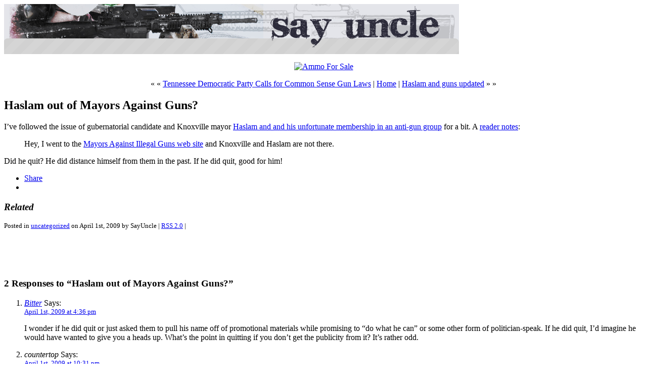

--- FILE ---
content_type: text/html; charset=ISO-8859-1
request_url: https://www.saysuncle.com/2009/04/01/haslam-out-of-mayors-against-guns/
body_size: 12677
content:
<!DOCTYPE html PUBLIC "-//W3C//DTD XHTML 1.0 Transitional//EN" "http://www.w3.org/TR/xhtml1/DTD/xhtml1-transitional.dtd">
<html xmlns="http://www.w3.org/1999/xhtml">

<head profile="http://gmpg.org/xfn/11">
	<meta http-equiv="Content-Type" content="text/html; charset=ISO-8859-1" />

	<title>SayUncle   &raquo; Haslam out of Mayors Against Guns?</title>
	
	<meta name="generator" content="WordPress 6.8.3" /> 
	<!-- leave this for stats -->

	<link rel="stylesheet" href="https://www.saysuncle.com/wp-content/themes/SayUncle/style.css" type="text/css" media="screen" />
	<link rel="alternate" type="application/rss+xml" title="RSS 2.0" href="https://www.saysuncle.com/feed/" />
	<link rel="alternate" type="text/xml" title="RSS .92" href="https://www.saysuncle.com/feed/rss/" />
	<link rel="alternate" type="application/atom+xml" title="Atom 0.3" href="https://www.saysuncle.com/feed/atom/" />
	<link rel="pingback" href="https://www.saysuncle.com/xmlrpc.php" />
		<link rel='archives' title='August 2023' href='https://www.saysuncle.com/2023/08/' />
	<link rel='archives' title='June 2022' href='https://www.saysuncle.com/2022/06/' />
	<link rel='archives' title='March 2022' href='https://www.saysuncle.com/2022/03/' />
	<link rel='archives' title='December 2021' href='https://www.saysuncle.com/2021/12/' />
	<link rel='archives' title='August 2021' href='https://www.saysuncle.com/2021/08/' />
	<link rel='archives' title='February 2021' href='https://www.saysuncle.com/2021/02/' />
	<link rel='archives' title='November 2020' href='https://www.saysuncle.com/2020/11/' />
	<link rel='archives' title='August 2020' href='https://www.saysuncle.com/2020/08/' />
	<link rel='archives' title='July 2020' href='https://www.saysuncle.com/2020/07/' />
	<link rel='archives' title='June 2020' href='https://www.saysuncle.com/2020/06/' />
	<link rel='archives' title='May 2020' href='https://www.saysuncle.com/2020/05/' />
	<link rel='archives' title='April 2020' href='https://www.saysuncle.com/2020/04/' />
	<link rel='archives' title='March 2020' href='https://www.saysuncle.com/2020/03/' />
	<link rel='archives' title='February 2020' href='https://www.saysuncle.com/2020/02/' />
	<link rel='archives' title='January 2020' href='https://www.saysuncle.com/2020/01/' />
	<link rel='archives' title='December 2019' href='https://www.saysuncle.com/2019/12/' />
	<link rel='archives' title='November 2019' href='https://www.saysuncle.com/2019/11/' />
	<link rel='archives' title='October 2019' href='https://www.saysuncle.com/2019/10/' />
	<link rel='archives' title='September 2019' href='https://www.saysuncle.com/2019/09/' />
	<link rel='archives' title='August 2019' href='https://www.saysuncle.com/2019/08/' />
	<link rel='archives' title='July 2019' href='https://www.saysuncle.com/2019/07/' />
	<link rel='archives' title='June 2019' href='https://www.saysuncle.com/2019/06/' />
	<link rel='archives' title='May 2019' href='https://www.saysuncle.com/2019/05/' />
	<link rel='archives' title='April 2019' href='https://www.saysuncle.com/2019/04/' />
	<link rel='archives' title='March 2019' href='https://www.saysuncle.com/2019/03/' />
	<link rel='archives' title='February 2019' href='https://www.saysuncle.com/2019/02/' />
	<link rel='archives' title='January 2019' href='https://www.saysuncle.com/2019/01/' />
	<link rel='archives' title='December 2018' href='https://www.saysuncle.com/2018/12/' />
	<link rel='archives' title='November 2018' href='https://www.saysuncle.com/2018/11/' />
	<link rel='archives' title='October 2018' href='https://www.saysuncle.com/2018/10/' />
	<link rel='archives' title='September 2018' href='https://www.saysuncle.com/2018/09/' />
	<link rel='archives' title='August 2018' href='https://www.saysuncle.com/2018/08/' />
	<link rel='archives' title='July 2018' href='https://www.saysuncle.com/2018/07/' />
	<link rel='archives' title='June 2018' href='https://www.saysuncle.com/2018/06/' />
	<link rel='archives' title='May 2018' href='https://www.saysuncle.com/2018/05/' />
	<link rel='archives' title='April 2018' href='https://www.saysuncle.com/2018/04/' />
	<link rel='archives' title='March 2018' href='https://www.saysuncle.com/2018/03/' />
	<link rel='archives' title='February 2018' href='https://www.saysuncle.com/2018/02/' />
	<link rel='archives' title='January 2018' href='https://www.saysuncle.com/2018/01/' />
	<link rel='archives' title='December 2017' href='https://www.saysuncle.com/2017/12/' />
	<link rel='archives' title='November 2017' href='https://www.saysuncle.com/2017/11/' />
	<link rel='archives' title='October 2017' href='https://www.saysuncle.com/2017/10/' />
	<link rel='archives' title='September 2017' href='https://www.saysuncle.com/2017/09/' />
	<link rel='archives' title='August 2017' href='https://www.saysuncle.com/2017/08/' />
	<link rel='archives' title='July 2017' href='https://www.saysuncle.com/2017/07/' />
	<link rel='archives' title='June 2017' href='https://www.saysuncle.com/2017/06/' />
	<link rel='archives' title='May 2017' href='https://www.saysuncle.com/2017/05/' />
	<link rel='archives' title='April 2017' href='https://www.saysuncle.com/2017/04/' />
	<link rel='archives' title='March 2017' href='https://www.saysuncle.com/2017/03/' />
	<link rel='archives' title='February 2017' href='https://www.saysuncle.com/2017/02/' />
	<link rel='archives' title='January 2017' href='https://www.saysuncle.com/2017/01/' />
	<link rel='archives' title='December 2016' href='https://www.saysuncle.com/2016/12/' />
	<link rel='archives' title='November 2016' href='https://www.saysuncle.com/2016/11/' />
	<link rel='archives' title='October 2016' href='https://www.saysuncle.com/2016/10/' />
	<link rel='archives' title='September 2016' href='https://www.saysuncle.com/2016/09/' />
	<link rel='archives' title='August 2016' href='https://www.saysuncle.com/2016/08/' />
	<link rel='archives' title='July 2016' href='https://www.saysuncle.com/2016/07/' />
	<link rel='archives' title='June 2016' href='https://www.saysuncle.com/2016/06/' />
	<link rel='archives' title='May 2016' href='https://www.saysuncle.com/2016/05/' />
	<link rel='archives' title='April 2016' href='https://www.saysuncle.com/2016/04/' />
	<link rel='archives' title='March 2016' href='https://www.saysuncle.com/2016/03/' />
	<link rel='archives' title='February 2016' href='https://www.saysuncle.com/2016/02/' />
	<link rel='archives' title='January 2016' href='https://www.saysuncle.com/2016/01/' />
	<link rel='archives' title='December 2015' href='https://www.saysuncle.com/2015/12/' />
	<link rel='archives' title='November 2015' href='https://www.saysuncle.com/2015/11/' />
	<link rel='archives' title='October 2015' href='https://www.saysuncle.com/2015/10/' />
	<link rel='archives' title='September 2015' href='https://www.saysuncle.com/2015/09/' />
	<link rel='archives' title='August 2015' href='https://www.saysuncle.com/2015/08/' />
	<link rel='archives' title='July 2015' href='https://www.saysuncle.com/2015/07/' />
	<link rel='archives' title='June 2015' href='https://www.saysuncle.com/2015/06/' />
	<link rel='archives' title='May 2015' href='https://www.saysuncle.com/2015/05/' />
	<link rel='archives' title='April 2015' href='https://www.saysuncle.com/2015/04/' />
	<link rel='archives' title='March 2015' href='https://www.saysuncle.com/2015/03/' />
	<link rel='archives' title='February 2015' href='https://www.saysuncle.com/2015/02/' />
	<link rel='archives' title='January 2015' href='https://www.saysuncle.com/2015/01/' />
	<link rel='archives' title='December 2014' href='https://www.saysuncle.com/2014/12/' />
	<link rel='archives' title='November 2014' href='https://www.saysuncle.com/2014/11/' />
	<link rel='archives' title='October 2014' href='https://www.saysuncle.com/2014/10/' />
	<link rel='archives' title='September 2014' href='https://www.saysuncle.com/2014/09/' />
	<link rel='archives' title='August 2014' href='https://www.saysuncle.com/2014/08/' />
	<link rel='archives' title='July 2014' href='https://www.saysuncle.com/2014/07/' />
	<link rel='archives' title='June 2014' href='https://www.saysuncle.com/2014/06/' />
	<link rel='archives' title='May 2014' href='https://www.saysuncle.com/2014/05/' />
	<link rel='archives' title='April 2014' href='https://www.saysuncle.com/2014/04/' />
	<link rel='archives' title='March 2014' href='https://www.saysuncle.com/2014/03/' />
	<link rel='archives' title='February 2014' href='https://www.saysuncle.com/2014/02/' />
	<link rel='archives' title='January 2014' href='https://www.saysuncle.com/2014/01/' />
	<link rel='archives' title='December 2013' href='https://www.saysuncle.com/2013/12/' />
	<link rel='archives' title='November 2013' href='https://www.saysuncle.com/2013/11/' />
	<link rel='archives' title='October 2013' href='https://www.saysuncle.com/2013/10/' />
	<link rel='archives' title='September 2013' href='https://www.saysuncle.com/2013/09/' />
	<link rel='archives' title='August 2013' href='https://www.saysuncle.com/2013/08/' />
	<link rel='archives' title='July 2013' href='https://www.saysuncle.com/2013/07/' />
	<link rel='archives' title='June 2013' href='https://www.saysuncle.com/2013/06/' />
	<link rel='archives' title='May 2013' href='https://www.saysuncle.com/2013/05/' />
	<link rel='archives' title='April 2013' href='https://www.saysuncle.com/2013/04/' />
	<link rel='archives' title='March 2013' href='https://www.saysuncle.com/2013/03/' />
	<link rel='archives' title='February 2013' href='https://www.saysuncle.com/2013/02/' />
	<link rel='archives' title='January 2013' href='https://www.saysuncle.com/2013/01/' />
	<link rel='archives' title='December 2012' href='https://www.saysuncle.com/2012/12/' />
	<link rel='archives' title='November 2012' href='https://www.saysuncle.com/2012/11/' />
	<link rel='archives' title='October 2012' href='https://www.saysuncle.com/2012/10/' />
	<link rel='archives' title='September 2012' href='https://www.saysuncle.com/2012/09/' />
	<link rel='archives' title='August 2012' href='https://www.saysuncle.com/2012/08/' />
	<link rel='archives' title='July 2012' href='https://www.saysuncle.com/2012/07/' />
	<link rel='archives' title='June 2012' href='https://www.saysuncle.com/2012/06/' />
	<link rel='archives' title='May 2012' href='https://www.saysuncle.com/2012/05/' />
	<link rel='archives' title='April 2012' href='https://www.saysuncle.com/2012/04/' />
	<link rel='archives' title='March 2012' href='https://www.saysuncle.com/2012/03/' />
	<link rel='archives' title='February 2012' href='https://www.saysuncle.com/2012/02/' />
	<link rel='archives' title='January 2012' href='https://www.saysuncle.com/2012/01/' />
	<link rel='archives' title='December 2011' href='https://www.saysuncle.com/2011/12/' />
	<link rel='archives' title='November 2011' href='https://www.saysuncle.com/2011/11/' />
	<link rel='archives' title='October 2011' href='https://www.saysuncle.com/2011/10/' />
	<link rel='archives' title='September 2011' href='https://www.saysuncle.com/2011/09/' />
	<link rel='archives' title='August 2011' href='https://www.saysuncle.com/2011/08/' />
	<link rel='archives' title='July 2011' href='https://www.saysuncle.com/2011/07/' />
	<link rel='archives' title='June 2011' href='https://www.saysuncle.com/2011/06/' />
	<link rel='archives' title='May 2011' href='https://www.saysuncle.com/2011/05/' />
	<link rel='archives' title='April 2011' href='https://www.saysuncle.com/2011/04/' />
	<link rel='archives' title='March 2011' href='https://www.saysuncle.com/2011/03/' />
	<link rel='archives' title='February 2011' href='https://www.saysuncle.com/2011/02/' />
	<link rel='archives' title='January 2011' href='https://www.saysuncle.com/2011/01/' />
	<link rel='archives' title='December 2010' href='https://www.saysuncle.com/2010/12/' />
	<link rel='archives' title='November 2010' href='https://www.saysuncle.com/2010/11/' />
	<link rel='archives' title='October 2010' href='https://www.saysuncle.com/2010/10/' />
	<link rel='archives' title='September 2010' href='https://www.saysuncle.com/2010/09/' />
	<link rel='archives' title='August 2010' href='https://www.saysuncle.com/2010/08/' />
	<link rel='archives' title='July 2010' href='https://www.saysuncle.com/2010/07/' />
	<link rel='archives' title='June 2010' href='https://www.saysuncle.com/2010/06/' />
	<link rel='archives' title='May 2010' href='https://www.saysuncle.com/2010/05/' />
	<link rel='archives' title='April 2010' href='https://www.saysuncle.com/2010/04/' />
	<link rel='archives' title='March 2010' href='https://www.saysuncle.com/2010/03/' />
	<link rel='archives' title='February 2010' href='https://www.saysuncle.com/2010/02/' />
	<link rel='archives' title='January 2010' href='https://www.saysuncle.com/2010/01/' />
	<link rel='archives' title='December 2009' href='https://www.saysuncle.com/2009/12/' />
	<link rel='archives' title='November 2009' href='https://www.saysuncle.com/2009/11/' />
	<link rel='archives' title='October 2009' href='https://www.saysuncle.com/2009/10/' />
	<link rel='archives' title='September 2009' href='https://www.saysuncle.com/2009/09/' />
	<link rel='archives' title='August 2009' href='https://www.saysuncle.com/2009/08/' />
	<link rel='archives' title='July 2009' href='https://www.saysuncle.com/2009/07/' />
	<link rel='archives' title='June 2009' href='https://www.saysuncle.com/2009/06/' />
	<link rel='archives' title='May 2009' href='https://www.saysuncle.com/2009/05/' />
	<link rel='archives' title='April 2009' href='https://www.saysuncle.com/2009/04/' />
	<link rel='archives' title='March 2009' href='https://www.saysuncle.com/2009/03/' />
	<link rel='archives' title='February 2009' href='https://www.saysuncle.com/2009/02/' />
	<link rel='archives' title='January 2009' href='https://www.saysuncle.com/2009/01/' />
	<link rel='archives' title='December 2008' href='https://www.saysuncle.com/2008/12/' />
	<link rel='archives' title='November 2008' href='https://www.saysuncle.com/2008/11/' />
	<link rel='archives' title='October 2008' href='https://www.saysuncle.com/2008/10/' />
	<link rel='archives' title='September 2008' href='https://www.saysuncle.com/2008/09/' />
	<link rel='archives' title='August 2008' href='https://www.saysuncle.com/2008/08/' />
	<link rel='archives' title='July 2008' href='https://www.saysuncle.com/2008/07/' />
	<link rel='archives' title='June 2008' href='https://www.saysuncle.com/2008/06/' />
	<link rel='archives' title='May 2008' href='https://www.saysuncle.com/2008/05/' />
	<link rel='archives' title='April 2008' href='https://www.saysuncle.com/2008/04/' />
	<link rel='archives' title='March 2008' href='https://www.saysuncle.com/2008/03/' />
	<link rel='archives' title='February 2008' href='https://www.saysuncle.com/2008/02/' />
	<link rel='archives' title='January 2008' href='https://www.saysuncle.com/2008/01/' />
	<link rel='archives' title='December 2007' href='https://www.saysuncle.com/2007/12/' />
	<link rel='archives' title='November 2007' href='https://www.saysuncle.com/2007/11/' />
	<link rel='archives' title='October 2007' href='https://www.saysuncle.com/2007/10/' />
	<link rel='archives' title='September 2007' href='https://www.saysuncle.com/2007/09/' />
	<link rel='archives' title='August 2007' href='https://www.saysuncle.com/2007/08/' />
	<link rel='archives' title='July 2007' href='https://www.saysuncle.com/2007/07/' />
	<link rel='archives' title='June 2007' href='https://www.saysuncle.com/2007/06/' />
	<link rel='archives' title='May 2007' href='https://www.saysuncle.com/2007/05/' />
	<link rel='archives' title='April 2007' href='https://www.saysuncle.com/2007/04/' />
	<link rel='archives' title='March 2007' href='https://www.saysuncle.com/2007/03/' />
	<link rel='archives' title='February 2007' href='https://www.saysuncle.com/2007/02/' />
	<link rel='archives' title='January 2007' href='https://www.saysuncle.com/2007/01/' />
	<link rel='archives' title='December 2006' href='https://www.saysuncle.com/2006/12/' />
	<link rel='archives' title='November 2006' href='https://www.saysuncle.com/2006/11/' />
	<link rel='archives' title='October 2006' href='https://www.saysuncle.com/2006/10/' />
	<link rel='archives' title='September 2006' href='https://www.saysuncle.com/2006/09/' />
	<link rel='archives' title='August 2006' href='https://www.saysuncle.com/2006/08/' />
	<link rel='archives' title='July 2006' href='https://www.saysuncle.com/2006/07/' />
	<link rel='archives' title='June 2006' href='https://www.saysuncle.com/2006/06/' />
	<link rel='archives' title='May 2006' href='https://www.saysuncle.com/2006/05/' />
	<link rel='archives' title='April 2006' href='https://www.saysuncle.com/2006/04/' />
	<link rel='archives' title='March 2006' href='https://www.saysuncle.com/2006/03/' />
	<link rel='archives' title='February 2006' href='https://www.saysuncle.com/2006/02/' />
	<link rel='archives' title='January 2006' href='https://www.saysuncle.com/2006/01/' />
	<link rel='archives' title='December 2005' href='https://www.saysuncle.com/2005/12/' />
	<link rel='archives' title='November 2005' href='https://www.saysuncle.com/2005/11/' />
	<link rel='archives' title='October 2005' href='https://www.saysuncle.com/2005/10/' />
	<link rel='archives' title='September 2005' href='https://www.saysuncle.com/2005/09/' />
	<link rel='archives' title='August 2005' href='https://www.saysuncle.com/2005/08/' />
	<link rel='archives' title='July 2005' href='https://www.saysuncle.com/2005/07/' />
	<link rel='archives' title='June 2005' href='https://www.saysuncle.com/2005/06/' />
	<link rel='archives' title='May 2005' href='https://www.saysuncle.com/2005/05/' />
	<link rel='archives' title='April 2005' href='https://www.saysuncle.com/2005/04/' />
	<link rel='archives' title='March 2005' href='https://www.saysuncle.com/2005/03/' />
	<link rel='archives' title='February 2005' href='https://www.saysuncle.com/2005/02/' />
	<link rel='archives' title='January 2005' href='https://www.saysuncle.com/2005/01/' />
	<link rel='archives' title='December 2004' href='https://www.saysuncle.com/2004/12/' />
	<link rel='archives' title='November 2004' href='https://www.saysuncle.com/2004/11/' />
	<link rel='archives' title='October 2004' href='https://www.saysuncle.com/2004/10/' />
	<link rel='archives' title='September 2004' href='https://www.saysuncle.com/2004/09/' />
	<link rel='archives' title='August 2004' href='https://www.saysuncle.com/2004/08/' />
	<link rel='archives' title='July 2004' href='https://www.saysuncle.com/2004/07/' />
	<link rel='archives' title='June 2004' href='https://www.saysuncle.com/2004/06/' />
	<link rel='archives' title='May 2004' href='https://www.saysuncle.com/2004/05/' />
	<link rel='archives' title='April 2004' href='https://www.saysuncle.com/2004/04/' />
	<link rel='archives' title='March 2004' href='https://www.saysuncle.com/2004/03/' />
	<link rel='archives' title='February 2004' href='https://www.saysuncle.com/2004/02/' />
	<link rel='archives' title='January 2004' href='https://www.saysuncle.com/2004/01/' />
	<link rel='archives' title='December 2003' href='https://www.saysuncle.com/2003/12/' />
	<link rel='archives' title='November 2003' href='https://www.saysuncle.com/2003/11/' />
	<link rel='archives' title='October 2003' href='https://www.saysuncle.com/2003/10/' />
	<link rel='archives' title='September 2003' href='https://www.saysuncle.com/2003/09/' />
	<link rel='archives' title='August 2003' href='https://www.saysuncle.com/2003/08/' />
	<link rel='archives' title='July 2003' href='https://www.saysuncle.com/2003/07/' />
	<link rel='archives' title='June 2003' href='https://www.saysuncle.com/2003/06/' />
	<link rel='archives' title='May 2003' href='https://www.saysuncle.com/2003/05/' />
	<link rel='archives' title='April 2003' href='https://www.saysuncle.com/2003/04/' />
	<link rel='archives' title='March 2003' href='https://www.saysuncle.com/2003/03/' />
	<link rel='archives' title='February 2003' href='https://www.saysuncle.com/2003/02/' />
	<link rel='archives' title='January 2003' href='https://www.saysuncle.com/2003/01/' />
	<link rel='archives' title='December 2002' href='https://www.saysuncle.com/2002/12/' />
	<link rel='archives' title='November 2002' href='https://www.saysuncle.com/2002/11/' />
	<link rel='archives' title='October 2002' href='https://www.saysuncle.com/2002/10/' />
	<link rel='archives' title='September 2002' href='https://www.saysuncle.com/2002/09/' />
	<link rel='archives' title='August 2002' href='https://www.saysuncle.com/2002/08/' />
	<link rel='archives' title='October 1971' href='https://www.saysuncle.com/1971/10/' />

	<meta name='robots' content='max-image-preview:large' />
	<style>img:is([sizes="auto" i], [sizes^="auto," i]) { contain-intrinsic-size: 3000px 1500px }</style>
	<link rel='dns-prefetch' href='//secure.gravatar.com' />
<link rel='dns-prefetch' href='//stats.wp.com' />
<link rel='dns-prefetch' href='//v0.wordpress.com' />
<link rel="alternate" type="application/rss+xml" title="SayUncle &raquo; Haslam out of Mayors Against Guns? Comments Feed" href="https://www.saysuncle.com/2009/04/01/haslam-out-of-mayors-against-guns/feed/" />
<script type="text/javascript">
/* <![CDATA[ */
window._wpemojiSettings = {"baseUrl":"https:\/\/s.w.org\/images\/core\/emoji\/16.0.1\/72x72\/","ext":".png","svgUrl":"https:\/\/s.w.org\/images\/core\/emoji\/16.0.1\/svg\/","svgExt":".svg","source":{"concatemoji":"https:\/\/www.saysuncle.com\/wp-includes\/js\/wp-emoji-release.min.js?ver=6.8.3"}};
/*! This file is auto-generated */
!function(s,n){var o,i,e;function c(e){try{var t={supportTests:e,timestamp:(new Date).valueOf()};sessionStorage.setItem(o,JSON.stringify(t))}catch(e){}}function p(e,t,n){e.clearRect(0,0,e.canvas.width,e.canvas.height),e.fillText(t,0,0);var t=new Uint32Array(e.getImageData(0,0,e.canvas.width,e.canvas.height).data),a=(e.clearRect(0,0,e.canvas.width,e.canvas.height),e.fillText(n,0,0),new Uint32Array(e.getImageData(0,0,e.canvas.width,e.canvas.height).data));return t.every(function(e,t){return e===a[t]})}function u(e,t){e.clearRect(0,0,e.canvas.width,e.canvas.height),e.fillText(t,0,0);for(var n=e.getImageData(16,16,1,1),a=0;a<n.data.length;a++)if(0!==n.data[a])return!1;return!0}function f(e,t,n,a){switch(t){case"flag":return n(e,"\ud83c\udff3\ufe0f\u200d\u26a7\ufe0f","\ud83c\udff3\ufe0f\u200b\u26a7\ufe0f")?!1:!n(e,"\ud83c\udde8\ud83c\uddf6","\ud83c\udde8\u200b\ud83c\uddf6")&&!n(e,"\ud83c\udff4\udb40\udc67\udb40\udc62\udb40\udc65\udb40\udc6e\udb40\udc67\udb40\udc7f","\ud83c\udff4\u200b\udb40\udc67\u200b\udb40\udc62\u200b\udb40\udc65\u200b\udb40\udc6e\u200b\udb40\udc67\u200b\udb40\udc7f");case"emoji":return!a(e,"\ud83e\udedf")}return!1}function g(e,t,n,a){var r="undefined"!=typeof WorkerGlobalScope&&self instanceof WorkerGlobalScope?new OffscreenCanvas(300,150):s.createElement("canvas"),o=r.getContext("2d",{willReadFrequently:!0}),i=(o.textBaseline="top",o.font="600 32px Arial",{});return e.forEach(function(e){i[e]=t(o,e,n,a)}),i}function t(e){var t=s.createElement("script");t.src=e,t.defer=!0,s.head.appendChild(t)}"undefined"!=typeof Promise&&(o="wpEmojiSettingsSupports",i=["flag","emoji"],n.supports={everything:!0,everythingExceptFlag:!0},e=new Promise(function(e){s.addEventListener("DOMContentLoaded",e,{once:!0})}),new Promise(function(t){var n=function(){try{var e=JSON.parse(sessionStorage.getItem(o));if("object"==typeof e&&"number"==typeof e.timestamp&&(new Date).valueOf()<e.timestamp+604800&&"object"==typeof e.supportTests)return e.supportTests}catch(e){}return null}();if(!n){if("undefined"!=typeof Worker&&"undefined"!=typeof OffscreenCanvas&&"undefined"!=typeof URL&&URL.createObjectURL&&"undefined"!=typeof Blob)try{var e="postMessage("+g.toString()+"("+[JSON.stringify(i),f.toString(),p.toString(),u.toString()].join(",")+"));",a=new Blob([e],{type:"text/javascript"}),r=new Worker(URL.createObjectURL(a),{name:"wpTestEmojiSupports"});return void(r.onmessage=function(e){c(n=e.data),r.terminate(),t(n)})}catch(e){}c(n=g(i,f,p,u))}t(n)}).then(function(e){for(var t in e)n.supports[t]=e[t],n.supports.everything=n.supports.everything&&n.supports[t],"flag"!==t&&(n.supports.everythingExceptFlag=n.supports.everythingExceptFlag&&n.supports[t]);n.supports.everythingExceptFlag=n.supports.everythingExceptFlag&&!n.supports.flag,n.DOMReady=!1,n.readyCallback=function(){n.DOMReady=!0}}).then(function(){return e}).then(function(){var e;n.supports.everything||(n.readyCallback(),(e=n.source||{}).concatemoji?t(e.concatemoji):e.wpemoji&&e.twemoji&&(t(e.twemoji),t(e.wpemoji)))}))}((window,document),window._wpemojiSettings);
/* ]]> */
</script>
<style id='wp-emoji-styles-inline-css' type='text/css'>

	img.wp-smiley, img.emoji {
		display: inline !important;
		border: none !important;
		box-shadow: none !important;
		height: 1em !important;
		width: 1em !important;
		margin: 0 0.07em !important;
		vertical-align: -0.1em !important;
		background: none !important;
		padding: 0 !important;
	}
</style>
<link rel='stylesheet' id='wp-block-library-css' href='https://www.saysuncle.com/wp-includes/css/dist/block-library/style.min.css?ver=6.8.3' type='text/css' media='all' />
<style id='wp-block-library-inline-css' type='text/css'>
.has-text-align-justify{text-align:justify;}
</style>
<style id='classic-theme-styles-inline-css' type='text/css'>
/*! This file is auto-generated */
.wp-block-button__link{color:#fff;background-color:#32373c;border-radius:9999px;box-shadow:none;text-decoration:none;padding:calc(.667em + 2px) calc(1.333em + 2px);font-size:1.125em}.wp-block-file__button{background:#32373c;color:#fff;text-decoration:none}
</style>
<link rel='stylesheet' id='jetpack-videopress-video-block-view-css' href='https://www.saysuncle.com/wp-content/plugins/jetpack/jetpack_vendor/automattic/jetpack-videopress/build/block-editor/blocks/video/view.css?minify=false&#038;ver=317afd605f368082816f' type='text/css' media='all' />
<link rel='stylesheet' id='mediaelement-css' href='https://www.saysuncle.com/wp-includes/js/mediaelement/mediaelementplayer-legacy.min.css?ver=4.2.17' type='text/css' media='all' />
<link rel='stylesheet' id='wp-mediaelement-css' href='https://www.saysuncle.com/wp-includes/js/mediaelement/wp-mediaelement.min.css?ver=6.8.3' type='text/css' media='all' />
<style id='global-styles-inline-css' type='text/css'>
:root{--wp--preset--aspect-ratio--square: 1;--wp--preset--aspect-ratio--4-3: 4/3;--wp--preset--aspect-ratio--3-4: 3/4;--wp--preset--aspect-ratio--3-2: 3/2;--wp--preset--aspect-ratio--2-3: 2/3;--wp--preset--aspect-ratio--16-9: 16/9;--wp--preset--aspect-ratio--9-16: 9/16;--wp--preset--color--black: #000000;--wp--preset--color--cyan-bluish-gray: #abb8c3;--wp--preset--color--white: #ffffff;--wp--preset--color--pale-pink: #f78da7;--wp--preset--color--vivid-red: #cf2e2e;--wp--preset--color--luminous-vivid-orange: #ff6900;--wp--preset--color--luminous-vivid-amber: #fcb900;--wp--preset--color--light-green-cyan: #7bdcb5;--wp--preset--color--vivid-green-cyan: #00d084;--wp--preset--color--pale-cyan-blue: #8ed1fc;--wp--preset--color--vivid-cyan-blue: #0693e3;--wp--preset--color--vivid-purple: #9b51e0;--wp--preset--gradient--vivid-cyan-blue-to-vivid-purple: linear-gradient(135deg,rgba(6,147,227,1) 0%,rgb(155,81,224) 100%);--wp--preset--gradient--light-green-cyan-to-vivid-green-cyan: linear-gradient(135deg,rgb(122,220,180) 0%,rgb(0,208,130) 100%);--wp--preset--gradient--luminous-vivid-amber-to-luminous-vivid-orange: linear-gradient(135deg,rgba(252,185,0,1) 0%,rgba(255,105,0,1) 100%);--wp--preset--gradient--luminous-vivid-orange-to-vivid-red: linear-gradient(135deg,rgba(255,105,0,1) 0%,rgb(207,46,46) 100%);--wp--preset--gradient--very-light-gray-to-cyan-bluish-gray: linear-gradient(135deg,rgb(238,238,238) 0%,rgb(169,184,195) 100%);--wp--preset--gradient--cool-to-warm-spectrum: linear-gradient(135deg,rgb(74,234,220) 0%,rgb(151,120,209) 20%,rgb(207,42,186) 40%,rgb(238,44,130) 60%,rgb(251,105,98) 80%,rgb(254,248,76) 100%);--wp--preset--gradient--blush-light-purple: linear-gradient(135deg,rgb(255,206,236) 0%,rgb(152,150,240) 100%);--wp--preset--gradient--blush-bordeaux: linear-gradient(135deg,rgb(254,205,165) 0%,rgb(254,45,45) 50%,rgb(107,0,62) 100%);--wp--preset--gradient--luminous-dusk: linear-gradient(135deg,rgb(255,203,112) 0%,rgb(199,81,192) 50%,rgb(65,88,208) 100%);--wp--preset--gradient--pale-ocean: linear-gradient(135deg,rgb(255,245,203) 0%,rgb(182,227,212) 50%,rgb(51,167,181) 100%);--wp--preset--gradient--electric-grass: linear-gradient(135deg,rgb(202,248,128) 0%,rgb(113,206,126) 100%);--wp--preset--gradient--midnight: linear-gradient(135deg,rgb(2,3,129) 0%,rgb(40,116,252) 100%);--wp--preset--font-size--small: 13px;--wp--preset--font-size--medium: 20px;--wp--preset--font-size--large: 36px;--wp--preset--font-size--x-large: 42px;--wp--preset--spacing--20: 0.44rem;--wp--preset--spacing--30: 0.67rem;--wp--preset--spacing--40: 1rem;--wp--preset--spacing--50: 1.5rem;--wp--preset--spacing--60: 2.25rem;--wp--preset--spacing--70: 3.38rem;--wp--preset--spacing--80: 5.06rem;--wp--preset--shadow--natural: 6px 6px 9px rgba(0, 0, 0, 0.2);--wp--preset--shadow--deep: 12px 12px 50px rgba(0, 0, 0, 0.4);--wp--preset--shadow--sharp: 6px 6px 0px rgba(0, 0, 0, 0.2);--wp--preset--shadow--outlined: 6px 6px 0px -3px rgba(255, 255, 255, 1), 6px 6px rgba(0, 0, 0, 1);--wp--preset--shadow--crisp: 6px 6px 0px rgba(0, 0, 0, 1);}:where(.is-layout-flex){gap: 0.5em;}:where(.is-layout-grid){gap: 0.5em;}body .is-layout-flex{display: flex;}.is-layout-flex{flex-wrap: wrap;align-items: center;}.is-layout-flex > :is(*, div){margin: 0;}body .is-layout-grid{display: grid;}.is-layout-grid > :is(*, div){margin: 0;}:where(.wp-block-columns.is-layout-flex){gap: 2em;}:where(.wp-block-columns.is-layout-grid){gap: 2em;}:where(.wp-block-post-template.is-layout-flex){gap: 1.25em;}:where(.wp-block-post-template.is-layout-grid){gap: 1.25em;}.has-black-color{color: var(--wp--preset--color--black) !important;}.has-cyan-bluish-gray-color{color: var(--wp--preset--color--cyan-bluish-gray) !important;}.has-white-color{color: var(--wp--preset--color--white) !important;}.has-pale-pink-color{color: var(--wp--preset--color--pale-pink) !important;}.has-vivid-red-color{color: var(--wp--preset--color--vivid-red) !important;}.has-luminous-vivid-orange-color{color: var(--wp--preset--color--luminous-vivid-orange) !important;}.has-luminous-vivid-amber-color{color: var(--wp--preset--color--luminous-vivid-amber) !important;}.has-light-green-cyan-color{color: var(--wp--preset--color--light-green-cyan) !important;}.has-vivid-green-cyan-color{color: var(--wp--preset--color--vivid-green-cyan) !important;}.has-pale-cyan-blue-color{color: var(--wp--preset--color--pale-cyan-blue) !important;}.has-vivid-cyan-blue-color{color: var(--wp--preset--color--vivid-cyan-blue) !important;}.has-vivid-purple-color{color: var(--wp--preset--color--vivid-purple) !important;}.has-black-background-color{background-color: var(--wp--preset--color--black) !important;}.has-cyan-bluish-gray-background-color{background-color: var(--wp--preset--color--cyan-bluish-gray) !important;}.has-white-background-color{background-color: var(--wp--preset--color--white) !important;}.has-pale-pink-background-color{background-color: var(--wp--preset--color--pale-pink) !important;}.has-vivid-red-background-color{background-color: var(--wp--preset--color--vivid-red) !important;}.has-luminous-vivid-orange-background-color{background-color: var(--wp--preset--color--luminous-vivid-orange) !important;}.has-luminous-vivid-amber-background-color{background-color: var(--wp--preset--color--luminous-vivid-amber) !important;}.has-light-green-cyan-background-color{background-color: var(--wp--preset--color--light-green-cyan) !important;}.has-vivid-green-cyan-background-color{background-color: var(--wp--preset--color--vivid-green-cyan) !important;}.has-pale-cyan-blue-background-color{background-color: var(--wp--preset--color--pale-cyan-blue) !important;}.has-vivid-cyan-blue-background-color{background-color: var(--wp--preset--color--vivid-cyan-blue) !important;}.has-vivid-purple-background-color{background-color: var(--wp--preset--color--vivid-purple) !important;}.has-black-border-color{border-color: var(--wp--preset--color--black) !important;}.has-cyan-bluish-gray-border-color{border-color: var(--wp--preset--color--cyan-bluish-gray) !important;}.has-white-border-color{border-color: var(--wp--preset--color--white) !important;}.has-pale-pink-border-color{border-color: var(--wp--preset--color--pale-pink) !important;}.has-vivid-red-border-color{border-color: var(--wp--preset--color--vivid-red) !important;}.has-luminous-vivid-orange-border-color{border-color: var(--wp--preset--color--luminous-vivid-orange) !important;}.has-luminous-vivid-amber-border-color{border-color: var(--wp--preset--color--luminous-vivid-amber) !important;}.has-light-green-cyan-border-color{border-color: var(--wp--preset--color--light-green-cyan) !important;}.has-vivid-green-cyan-border-color{border-color: var(--wp--preset--color--vivid-green-cyan) !important;}.has-pale-cyan-blue-border-color{border-color: var(--wp--preset--color--pale-cyan-blue) !important;}.has-vivid-cyan-blue-border-color{border-color: var(--wp--preset--color--vivid-cyan-blue) !important;}.has-vivid-purple-border-color{border-color: var(--wp--preset--color--vivid-purple) !important;}.has-vivid-cyan-blue-to-vivid-purple-gradient-background{background: var(--wp--preset--gradient--vivid-cyan-blue-to-vivid-purple) !important;}.has-light-green-cyan-to-vivid-green-cyan-gradient-background{background: var(--wp--preset--gradient--light-green-cyan-to-vivid-green-cyan) !important;}.has-luminous-vivid-amber-to-luminous-vivid-orange-gradient-background{background: var(--wp--preset--gradient--luminous-vivid-amber-to-luminous-vivid-orange) !important;}.has-luminous-vivid-orange-to-vivid-red-gradient-background{background: var(--wp--preset--gradient--luminous-vivid-orange-to-vivid-red) !important;}.has-very-light-gray-to-cyan-bluish-gray-gradient-background{background: var(--wp--preset--gradient--very-light-gray-to-cyan-bluish-gray) !important;}.has-cool-to-warm-spectrum-gradient-background{background: var(--wp--preset--gradient--cool-to-warm-spectrum) !important;}.has-blush-light-purple-gradient-background{background: var(--wp--preset--gradient--blush-light-purple) !important;}.has-blush-bordeaux-gradient-background{background: var(--wp--preset--gradient--blush-bordeaux) !important;}.has-luminous-dusk-gradient-background{background: var(--wp--preset--gradient--luminous-dusk) !important;}.has-pale-ocean-gradient-background{background: var(--wp--preset--gradient--pale-ocean) !important;}.has-electric-grass-gradient-background{background: var(--wp--preset--gradient--electric-grass) !important;}.has-midnight-gradient-background{background: var(--wp--preset--gradient--midnight) !important;}.has-small-font-size{font-size: var(--wp--preset--font-size--small) !important;}.has-medium-font-size{font-size: var(--wp--preset--font-size--medium) !important;}.has-large-font-size{font-size: var(--wp--preset--font-size--large) !important;}.has-x-large-font-size{font-size: var(--wp--preset--font-size--x-large) !important;}
:where(.wp-block-post-template.is-layout-flex){gap: 1.25em;}:where(.wp-block-post-template.is-layout-grid){gap: 1.25em;}
:where(.wp-block-columns.is-layout-flex){gap: 2em;}:where(.wp-block-columns.is-layout-grid){gap: 2em;}
:root :where(.wp-block-pullquote){font-size: 1.5em;line-height: 1.6;}
</style>
<link rel='stylesheet' id='social-logos-css' href='https://www.saysuncle.com/wp-content/plugins/jetpack/_inc/social-logos/social-logos.min.css?ver=12.1.2' type='text/css' media='all' />
<link rel='stylesheet' id='jetpack_css-css' href='https://www.saysuncle.com/wp-content/plugins/jetpack/css/jetpack.css?ver=12.1.2' type='text/css' media='all' />
<script type="text/javascript" id="jetpack_related-posts-js-extra">
/* <![CDATA[ */
var related_posts_js_options = {"post_heading":"h4"};
/* ]]> */
</script>
<script type="text/javascript" src="https://www.saysuncle.com/wp-content/plugins/jetpack/_inc/build/related-posts/related-posts.min.js?ver=20211209" id="jetpack_related-posts-js"></script>
<link rel="https://api.w.org/" href="https://www.saysuncle.com/wp-json/" /><link rel="alternate" title="JSON" type="application/json" href="https://www.saysuncle.com/wp-json/wp/v2/posts/23615" /><link rel="EditURI" type="application/rsd+xml" title="RSD" href="https://www.saysuncle.com/xmlrpc.php?rsd" />
<meta name="generator" content="WordPress 6.8.3" />
<link rel="canonical" href="https://www.saysuncle.com/2009/04/01/haslam-out-of-mayors-against-guns/" />
<link rel='shortlink' href='https://wp.me/p5t1CM-68T' />
<link rel="alternate" title="oEmbed (JSON)" type="application/json+oembed" href="https://www.saysuncle.com/wp-json/oembed/1.0/embed?url=https%3A%2F%2Fwww.saysuncle.com%2F2009%2F04%2F01%2Fhaslam-out-of-mayors-against-guns%2F" />
<link rel="alternate" title="oEmbed (XML)" type="text/xml+oembed" href="https://www.saysuncle.com/wp-json/oembed/1.0/embed?url=https%3A%2F%2Fwww.saysuncle.com%2F2009%2F04%2F01%2Fhaslam-out-of-mayors-against-guns%2F&#038;format=xml" />
	<style>img#wpstats{display:none}</style>
		
<link rel="stylesheet" href="https://www.saysuncle.com/wp-content/plugins/wassup/css/wassup-widget.css?ver=1.9.4.5" type="text/css" />
<script type="text/javascript">
//<![CDATA[
function wassup_get_screenres(){
	var screen_res = screen.width + " x " + screen.height;
	if(screen_res==" x ") screen_res=window.screen.width+" x "+window.screen.height;
	if(screen_res==" x ") screen_res=screen.availWidth+" x "+screen.availHeight;
	if (screen_res!=" x "){document.cookie = "wassup_screen_rese4e66c603650db9f573c7cd29b0c3de7=" + encodeURIComponent(screen_res)+ "; path=/; domain=" + document.domain;}
}
wassup_get_screenres();
//]]>
</script>
<!-- Jetpack Open Graph Tags -->
<meta property="og:type" content="article" />
<meta property="og:title" content="Haslam out of Mayors Against Guns?" />
<meta property="og:url" content="https://www.saysuncle.com/2009/04/01/haslam-out-of-mayors-against-guns/" />
<meta property="og:description" content="I&#8217;ve followed the issue of gubernatorial candidate and Knoxville mayor Haslam and and his unfortunate membership in an anti-gun group for a bit. A reader notes: Hey, I went to the Mayors Agaiâ€¦" />
<meta property="article:published_time" content="2009-04-01T20:21:48+00:00" />
<meta property="article:modified_time" content="2009-04-01T20:28:39+00:00" />
<meta property="og:site_name" content="SayUncle" />
<meta property="og:image" content="https://s0.wp.com/i/blank.jpg" />
<meta property="og:image:alt" content="" />
<meta property="og:locale" content="en_US" />
<meta name="twitter:site" content="@sayuncleblog" />
<meta name="twitter:text:title" content="Haslam out of Mayors Against Guns?" />
<meta name="twitter:card" content="summary" />

<!-- End Jetpack Open Graph Tags -->
</head>
<body data-rsssl=1>
<div id="fb-root"></div>
<script>(function(d, s, id) {
  var js, fjs = d.getElementsByTagName(s)[0];
  if (d.getElementById(id)) return;
  js = d.createElement(s); js.id = id;
  js.src = "//connect.facebook.net/en_US/sdk.js#xfbml=1&version=v2.5";
  fjs.parentNode.insertBefore(js, fjs);
}(document, 'script', 'facebook-jssdk'));</script>
<div id="Header">
<img border="0" src="/images/header.jpg" 
        width="900" height="99" alt="Say Uncle" usemap="#headerMap"/>
        <map name="headerMap">
        <area href="https://www.saysuncle.com" shape="rect" alt="Say Uncle" title="Say Uncle" coords="0,0,900,90" />
        </map>
</div>


<div class="mainContainer">

<div class="col1">
<p align="center"><a href="http://www.luckygunner.com"><img src="https://www.saysuncle.com/wp-content/uploads/2010/07/468x60_banner_saysuncle.com.gif" alt="Ammo For Sale" title="Ammo For Sale" width="468" height="60" class="size-full wp-image-38779" /></a></p>

	
<center>&laquo; &laquo; <a href="https://www.saysuncle.com/2009/04/01/tennessee-democratic-party-calls-for-common-sense-gun-laws/">Tennessee Democratic Party Calls for Common Sense Gun Laws</a> | <a href="https://www.saysuncle.com">Home</a> | <a href="https://www.saysuncle.com/2009/04/01/haslam-and-guns-updated/">Haslam and guns updated</a> &raquo; &raquo; </center>
		<div class="post">
			<h2 id="post-23615"><b>Haslam out of Mayors Against Guns?</b></h2>
<p>
	
			<div class="entrytext">
				<p>I&#8217;ve followed the issue of gubernatorial candidate and Knoxville mayor <a href="https://www.saysuncle.com/index.php?s=haslam+guns">Haslam and and his unfortunate membership in an anti-gun group</a> for a bit.  A <a href="https://www.saysuncle.com/2009/04/01/tn-politicos-and-guns/comment-page-1/#comment-217815">reader notes</a>:</p>
<blockquote><p>Hey, I went to the <a href="http://www.mayorsagainstillegalguns.org/html/about/members.shtml#TN">Mayors Against Illegal Guns web site</a> and Knoxville and Haslam are not there.</p></blockquote>
<p>Did he quit? He did distance himself from them in the past. If he did quit, good for him!</p>
<div class="sharedaddy sd-sharing-enabled"><div class="robots-nocontent sd-block sd-social sd-social-icon sd-sharing"><div class="sd-content"><ul><li><a href="#" class="sharing-anchor sd-button share-more"><span>Share</span></a></li><li class="share-end"></li></ul><div class="sharing-hidden"><div class="inner" style="display: none;"><ul><li class="share-twitter"><a rel="nofollow noopener noreferrer" data-shared="sharing-twitter-23615" class="share-twitter sd-button share-icon no-text" href="https://www.saysuncle.com/2009/04/01/haslam-out-of-mayors-against-guns/?share=twitter" target="_blank" title="Click to share on Twitter" ><span></span><span class="sharing-screen-reader-text">Click to share on Twitter (Opens in new window)</span></a></li><li class="share-facebook"><a rel="nofollow noopener noreferrer" data-shared="sharing-facebook-23615" class="share-facebook sd-button share-icon no-text" href="https://www.saysuncle.com/2009/04/01/haslam-out-of-mayors-against-guns/?share=facebook" target="_blank" title="Click to share on Facebook" ><span></span><span class="sharing-screen-reader-text">Click to share on Facebook (Opens in new window)</span></a></li><li class="share-pinterest"><a rel="nofollow noopener noreferrer" data-shared="sharing-pinterest-23615" class="share-pinterest sd-button share-icon no-text" href="https://www.saysuncle.com/2009/04/01/haslam-out-of-mayors-against-guns/?share=pinterest" target="_blank" title="Click to share on Pinterest" ><span></span><span class="sharing-screen-reader-text">Click to share on Pinterest (Opens in new window)</span></a></li><li class="share-reddit"><a rel="nofollow noopener noreferrer" data-shared="" class="share-reddit sd-button share-icon no-text" href="https://www.saysuncle.com/2009/04/01/haslam-out-of-mayors-against-guns/?share=reddit" target="_blank" title="Click to share on Reddit" ><span></span><span class="sharing-screen-reader-text">Click to share on Reddit (Opens in new window)</span></a></li><li class="share-email"><a rel="nofollow noopener noreferrer" data-shared="" class="share-email sd-button share-icon no-text" href="mailto:?subject=%5BShared%20Post%5D%20Haslam%20out%20of%20Mayors%20Against%20Guns%3F&body=https%3A%2F%2Fwww.saysuncle.com%2F2009%2F04%2F01%2Fhaslam-out-of-mayors-against-guns%2F&share=email" target="_blank" title="Click to email a link to a friend" data-email-share-error-title="Do you have email set up?" data-email-share-error-text="If you&#039;re having problems sharing via email, you might not have email set up for your browser. You may need to create a new email yourself." data-email-share-nonce="e81330c8db" data-email-share-track-url="https://www.saysuncle.com/2009/04/01/haslam-out-of-mayors-against-guns/?share=email"><span></span><span class="sharing-screen-reader-text">Click to email a link to a friend (Opens in new window)</span></a></li><li class="share-end"></li></ul></div></div></div></div></div>
<div id='jp-relatedposts' class='jp-relatedposts' >
	<h3 class="jp-relatedposts-headline"><em>Related</em></h3>
</div>	
				

	
				<p class="postmetadata alt">



<small>  Posted in <a href="https://www.saysuncle.com/category/uncategorized/" rel="category tag">uncategorized</a> on April 1st, 2009 
 by SayUncle | <a href="https://www.saysuncle.com/2009/04/01/haslam-out-of-mayors-against-guns/feed/">RSS 2.0</a> |
						
												
					</small>
				</p>
	
			</div>
		</div>
<script type="text/javascript"><!--
google_ad_client = "pub-9221388003454409";
google_ad_width = 468;
google_ad_height = 60;
google_ad_format = "468x60_as";
google_ad_type = "text_image";
google_ad_channel ="";
google_color_border = "CCCCCC";
google_color_bg = "FFFFFF";
google_color_link = "000000";
google_color_url = "666666";
google_color_text = "333333";
//--></script>
<script type="text/javascript"
  src="https://pagead2.googlesyndication.com/pagead/show_ads.js">
</script>	






		<h3 id="comments">2 Responses to &#8220;Haslam out of Mayors Against Guns?&#8221;</h3> 

	<ol class="commentlist">

	
		<li class="alt" id="comment-217821">
			<cite><a href="http://www.thebitchgirls.us" class="url" rel="ugc external nofollow">Bitter</a></cite> Says:
						<br />

			<small class="commentmetadata"><a href="#comment-217821" title="">April 1st, 2009 at 4:36 pm</a> </small>

			<p>I wonder if he did quit or just asked them to pull his name off of promotional materials while promising to &#8220;do what he can&#8221; or some other form of politician-speak.  If he did quit, I&#8217;d imagine he would have wanted to give you a heads up.  What&#8217;s the point in quitting if you don&#8217;t get the publicity from it?  It&#8217;s rather odd.</p>

		</li>

	
	
		<li class="" id="comment-217833">
			<cite>countertop</cite> Says:
						<br />

			<small class="commentmetadata"><a href="#comment-217833" title="">April 1st, 2009 at 10:31 pm</a> </small>

			<p>He may have just wanted it to go away.</p>
<p>and so quit and not said anything, waiting to be attacked so he could then tell his opponent in a debate &#8211; I quit months ago.</p>

		</li>

	
	
	</ol>

 

	
	</div !--endCol1 -->
      
      <div class="col2">


<p style="margin-top:26px;">
	<b>Remember, I do this to entertain me, not you.</b>
</p>

<p>
	<b>Uncle Pays the Bills</b><br>
</p>
<p>                                             
                                             
<!--/* OpenX Asynchronous JavaScript tag */-->

<!-- /*
 * The tag in this template has been generated for use on a
 * non-SSL page. If this tag is to be placed on an SSL page, change the
 * 'gb-d.openx.net/...'
 * to
 * 'https://gb-d.openx.net/...'
 */ -->

<div id="537632483_INSERT_SLOT_ID_HERE" style="width:160px;height:600px;margin:0;padding:0">
  <noscript><iframe id="59e7076535" name="59e7076535" src="https://gb-d.openx.net/w/1.0/afr?auid=537632483&cb=INSERT_RANDOM_NUMBER_HERE" frameborder="0" scrolling="no" width="160" height="600"><a href="http://gb-d.openx.net/w/1.0/rc?cs=59e7076535&cb=INSERT_RANDOM_NUMBER_HERE" ><img src="https://gb-d.openx.net/w/1.0/ai?auid=537632483&cs=59e7076535&cb=INSERT_RANDOM_NUMBER_HERE" border="0" alt=""></a></iframe></noscript>
</div>
<script type="text/javascript">
  var OX_ads = OX_ads || [];
  OX_ads.push({
     slot_id: "537632483_INSERT_SLOT_ID_HERE",
     auid: "537632483"
  });
</script>

<script type="text/javascript" src="https://gb-d.openx.net/w/1.0/jstag"></script>

<p>

</p>
<table cellpadding="0" cellspacing="0" style="border:1px solid #364a3a;height:270px;width:180px;background-color:#364a3a;font-family:verdana,arial,tahoma,sans-serif;">
  <tbody>
    <tr>
      <td style="padding:10px;height:79px;background-color:#fff;vertical-align:middle;text-align:center;"><a href="http://www.armsdealer.net/" title="Arms Dealer - Local gun shop and shooting range listings"><img src="https://content.cdn.marqet.org/cream/logos/armsdealer-logo-158x79-ffffff.png" width="158" height="79" border="0"></td>
    </tr>
    <tr>
      <td style="padding:10px;color:#fff;vertical-align:middle;text-align:center;">
        <p style="margin:0 0 10px 0;font-size:18px;">
          Find Local
          <br>
          <a href="http://www.armsdealer.net/businesses/category/gun-shops" title="Find gun shops near you" style="color:#fff;text-decoration:none;">Gun Shops</a>
          &amp;
          <a href="http://www.armsdealer.net/businesses/category/shooting-ranges" title="Find shooting ranges near you" style="color:#fff;text-decoration:none;">Shooting Ranges</a>
        </p>
        <form action="https://www.armsdealer.net/businesses" style="margin:0;font-size:16px;">
          <input type="hidden" name="utm_source" value="saysuncle">
          <input type="hidden" name="utm_medium" value="banner">
          <input type="hidden" name="utm_campaign" value="linked-search-box">
          <label for="armsdealer-banner-180x270-l">Your Location:</label>
          <br>
          <input id="armsdealer-banner-180x270-l" type="text" name="l" placeholder="Zip Code, etc." style="width:90px;">
          <input type="submit" value="Search">
        </form>
      </td>
    </tr>
  </tbody>
</table>
<a href="http://www.bisonops.com/2015/04/05/new-fulcrum-barrels/"><img src="https://www.saysuncle.com/wp-content/uploads/2015/05/FINAL-UNCLE.png" alt="bisonAd" title="bisonAd" width="175" height="368" class="alignnone size-full wp-image-39440" /></a>
</p>
<script type="text/javascript"><!--
google_ad_client = "pub-9221388003454409";
google_ad_width = 160;
google_ad_height = 600;
google_ad_format = "160x600_as";
google_ad_type = "text_image";
google_ad_channel ="";
google_color_border = "CCCCCC";
google_color_bg = "FFFFFF";
google_color_link = "000000";
google_color_url = "666666";
google_color_text = "333333";
//--></script>
<script type="text/javascript"
  src="https://pagead2.googlesyndication.com/pagead/show_ads.js">
</script>

<h2>Categories</h2>
	<ul>
			<li class="cat-item cat-item-72"><a href="https://www.saysuncle.com/category/atf/" title="ATF">ATF</a> (769)
</li>
	<li class="cat-item cat-item-47"><a href="https://www.saysuncle.com/category/death_match/" title="Death Match">Death Match</a> (10)
</li>
	<li class="cat-item cat-item-41"><a href="https://www.saysuncle.com/category/eminent_domain/" title="Eminent Domain">Eminent Domain</a> (225)
</li>
	<li class="cat-item cat-item-82"><a href="https://www.saysuncle.com/category/in-the-bag/">In the bag</a> (9)
</li>
	<li class="cat-item cat-item-16"><a href="https://www.saysuncle.com/category/notes_to_junior/" title="Notes to Junior">Notes to Junior</a> (546)
</li>
	<li class="cat-item cat-item-57"><a href="https://www.saysuncle.com/category/poker/" title="Poker">Poker</a> (74)
</li>
	<li class="cat-item cat-item-10"><a href="https://www.saysuncle.com/category/recipes/" title="Recipes">Recipes</a> (142)
</li>
	<li class="cat-item cat-item-91"><a href="https://www.saysuncle.com/category/shotgun-noob/">Shotgun Noob</a> (11)
</li>
	<li class="cat-item cat-item-51"><a href="https://www.saysuncle.com/category/the_airing_of_grievances/" title="The Airing of Grievances">The Airing of Grievances</a> (19)
</li>
	<li class="cat-item cat-item-81"><a href="https://www.saysuncle.com/category/uncategorized/">uncategorized</a> (47,725)
</li>
	</ul>
			
			
	
	<!-- Disabled calendar by default <table id="wp-calendar" class="wp-calendar-table">
	<caption>April 2009</caption>
	<thead>
	<tr>
		<th scope="col" aria-label="Monday">M</th>
		<th scope="col" aria-label="Tuesday">T</th>
		<th scope="col" aria-label="Wednesday">W</th>
		<th scope="col" aria-label="Thursday">T</th>
		<th scope="col" aria-label="Friday">F</th>
		<th scope="col" aria-label="Saturday">S</th>
		<th scope="col" aria-label="Sunday">S</th>
	</tr>
	</thead>
	<tbody>
	<tr>
		<td colspan="2" class="pad">&nbsp;</td><td><a href="https://www.saysuncle.com/2009/04/01/" aria-label="Posts published on April 1, 2009">1</a></td><td><a href="https://www.saysuncle.com/2009/04/02/" aria-label="Posts published on April 2, 2009">2</a></td><td><a href="https://www.saysuncle.com/2009/04/03/" aria-label="Posts published on April 3, 2009">3</a></td><td>4</td><td><a href="https://www.saysuncle.com/2009/04/05/" aria-label="Posts published on April 5, 2009">5</a></td>
	</tr>
	<tr>
		<td><a href="https://www.saysuncle.com/2009/04/06/" aria-label="Posts published on April 6, 2009">6</a></td><td><a href="https://www.saysuncle.com/2009/04/07/" aria-label="Posts published on April 7, 2009">7</a></td><td><a href="https://www.saysuncle.com/2009/04/08/" aria-label="Posts published on April 8, 2009">8</a></td><td><a href="https://www.saysuncle.com/2009/04/09/" aria-label="Posts published on April 9, 2009">9</a></td><td><a href="https://www.saysuncle.com/2009/04/10/" aria-label="Posts published on April 10, 2009">10</a></td><td>11</td><td><a href="https://www.saysuncle.com/2009/04/12/" aria-label="Posts published on April 12, 2009">12</a></td>
	</tr>
	<tr>
		<td><a href="https://www.saysuncle.com/2009/04/13/" aria-label="Posts published on April 13, 2009">13</a></td><td><a href="https://www.saysuncle.com/2009/04/14/" aria-label="Posts published on April 14, 2009">14</a></td><td><a href="https://www.saysuncle.com/2009/04/15/" aria-label="Posts published on April 15, 2009">15</a></td><td><a href="https://www.saysuncle.com/2009/04/16/" aria-label="Posts published on April 16, 2009">16</a></td><td><a href="https://www.saysuncle.com/2009/04/17/" aria-label="Posts published on April 17, 2009">17</a></td><td><a href="https://www.saysuncle.com/2009/04/18/" aria-label="Posts published on April 18, 2009">18</a></td><td><a href="https://www.saysuncle.com/2009/04/19/" aria-label="Posts published on April 19, 2009">19</a></td>
	</tr>
	<tr>
		<td><a href="https://www.saysuncle.com/2009/04/20/" aria-label="Posts published on April 20, 2009">20</a></td><td><a href="https://www.saysuncle.com/2009/04/21/" aria-label="Posts published on April 21, 2009">21</a></td><td><a href="https://www.saysuncle.com/2009/04/22/" aria-label="Posts published on April 22, 2009">22</a></td><td><a href="https://www.saysuncle.com/2009/04/23/" aria-label="Posts published on April 23, 2009">23</a></td><td><a href="https://www.saysuncle.com/2009/04/24/" aria-label="Posts published on April 24, 2009">24</a></td><td><a href="https://www.saysuncle.com/2009/04/25/" aria-label="Posts published on April 25, 2009">25</a></td><td><a href="https://www.saysuncle.com/2009/04/26/" aria-label="Posts published on April 26, 2009">26</a></td>
	</tr>
	<tr>
		<td><a href="https://www.saysuncle.com/2009/04/27/" aria-label="Posts published on April 27, 2009">27</a></td><td><a href="https://www.saysuncle.com/2009/04/28/" aria-label="Posts published on April 28, 2009">28</a></td><td><a href="https://www.saysuncle.com/2009/04/29/" aria-label="Posts published on April 29, 2009">29</a></td><td><a href="https://www.saysuncle.com/2009/04/30/" aria-label="Posts published on April 30, 2009">30</a></td>
		<td class="pad" colspan="3">&nbsp;</td>
	</tr>
	</tbody>
	</table><nav aria-label="Previous and next months" class="wp-calendar-nav">
		<span class="wp-calendar-nav-prev"><a href="https://www.saysuncle.com/2009/03/">&laquo; Mar</a></span>
		<span class="pad">&nbsp;</span>
		<span class="wp-calendar-nav-next"><a href="https://www.saysuncle.com/2009/05/">May &raquo;</a></span>
	</nav> -->
      <h2>Archives</h2>

<form action="" name="pulldown2">
    <select name="mypulldown2" onchange="document.location=pulldown2.mypulldown2.options[selectedIndex].value">
    <option value="">Select    Month</option>
	 	<option value='https://www.saysuncle.com/2023/08/'> August 2023 </option>
	<option value='https://www.saysuncle.com/2022/06/'> June 2022 </option>
	<option value='https://www.saysuncle.com/2022/03/'> March 2022 </option>
	<option value='https://www.saysuncle.com/2021/12/'> December 2021 </option>
	<option value='https://www.saysuncle.com/2021/08/'> August 2021 </option>
	<option value='https://www.saysuncle.com/2021/02/'> February 2021 </option>
	<option value='https://www.saysuncle.com/2020/11/'> November 2020 </option>
	<option value='https://www.saysuncle.com/2020/08/'> August 2020 </option>
	<option value='https://www.saysuncle.com/2020/07/'> July 2020 </option>
	<option value='https://www.saysuncle.com/2020/06/'> June 2020 </option>
	<option value='https://www.saysuncle.com/2020/05/'> May 2020 </option>
	<option value='https://www.saysuncle.com/2020/04/'> April 2020 </option>
	<option value='https://www.saysuncle.com/2020/03/'> March 2020 </option>
	<option value='https://www.saysuncle.com/2020/02/'> February 2020 </option>
	<option value='https://www.saysuncle.com/2020/01/'> January 2020 </option>
	<option value='https://www.saysuncle.com/2019/12/'> December 2019 </option>
	<option value='https://www.saysuncle.com/2019/11/'> November 2019 </option>
	<option value='https://www.saysuncle.com/2019/10/'> October 2019 </option>
	<option value='https://www.saysuncle.com/2019/09/'> September 2019 </option>
	<option value='https://www.saysuncle.com/2019/08/'> August 2019 </option>
	<option value='https://www.saysuncle.com/2019/07/'> July 2019 </option>
	<option value='https://www.saysuncle.com/2019/06/'> June 2019 </option>
	<option value='https://www.saysuncle.com/2019/05/'> May 2019 </option>
	<option value='https://www.saysuncle.com/2019/04/'> April 2019 </option>
	<option value='https://www.saysuncle.com/2019/03/'> March 2019 </option>
	<option value='https://www.saysuncle.com/2019/02/'> February 2019 </option>
	<option value='https://www.saysuncle.com/2019/01/'> January 2019 </option>
	<option value='https://www.saysuncle.com/2018/12/'> December 2018 </option>
	<option value='https://www.saysuncle.com/2018/11/'> November 2018 </option>
	<option value='https://www.saysuncle.com/2018/10/'> October 2018 </option>
	<option value='https://www.saysuncle.com/2018/09/'> September 2018 </option>
	<option value='https://www.saysuncle.com/2018/08/'> August 2018 </option>
	<option value='https://www.saysuncle.com/2018/07/'> July 2018 </option>
	<option value='https://www.saysuncle.com/2018/06/'> June 2018 </option>
	<option value='https://www.saysuncle.com/2018/05/'> May 2018 </option>
	<option value='https://www.saysuncle.com/2018/04/'> April 2018 </option>
	<option value='https://www.saysuncle.com/2018/03/'> March 2018 </option>
	<option value='https://www.saysuncle.com/2018/02/'> February 2018 </option>
	<option value='https://www.saysuncle.com/2018/01/'> January 2018 </option>
	<option value='https://www.saysuncle.com/2017/12/'> December 2017 </option>
	<option value='https://www.saysuncle.com/2017/11/'> November 2017 </option>
	<option value='https://www.saysuncle.com/2017/10/'> October 2017 </option>
	<option value='https://www.saysuncle.com/2017/09/'> September 2017 </option>
	<option value='https://www.saysuncle.com/2017/08/'> August 2017 </option>
	<option value='https://www.saysuncle.com/2017/07/'> July 2017 </option>
	<option value='https://www.saysuncle.com/2017/06/'> June 2017 </option>
	<option value='https://www.saysuncle.com/2017/05/'> May 2017 </option>
	<option value='https://www.saysuncle.com/2017/04/'> April 2017 </option>
	<option value='https://www.saysuncle.com/2017/03/'> March 2017 </option>
	<option value='https://www.saysuncle.com/2017/02/'> February 2017 </option>
	<option value='https://www.saysuncle.com/2017/01/'> January 2017 </option>
	<option value='https://www.saysuncle.com/2016/12/'> December 2016 </option>
	<option value='https://www.saysuncle.com/2016/11/'> November 2016 </option>
	<option value='https://www.saysuncle.com/2016/10/'> October 2016 </option>
	<option value='https://www.saysuncle.com/2016/09/'> September 2016 </option>
	<option value='https://www.saysuncle.com/2016/08/'> August 2016 </option>
	<option value='https://www.saysuncle.com/2016/07/'> July 2016 </option>
	<option value='https://www.saysuncle.com/2016/06/'> June 2016 </option>
	<option value='https://www.saysuncle.com/2016/05/'> May 2016 </option>
	<option value='https://www.saysuncle.com/2016/04/'> April 2016 </option>
	<option value='https://www.saysuncle.com/2016/03/'> March 2016 </option>
	<option value='https://www.saysuncle.com/2016/02/'> February 2016 </option>
	<option value='https://www.saysuncle.com/2016/01/'> January 2016 </option>
	<option value='https://www.saysuncle.com/2015/12/'> December 2015 </option>
	<option value='https://www.saysuncle.com/2015/11/'> November 2015 </option>
	<option value='https://www.saysuncle.com/2015/10/'> October 2015 </option>
	<option value='https://www.saysuncle.com/2015/09/'> September 2015 </option>
	<option value='https://www.saysuncle.com/2015/08/'> August 2015 </option>
	<option value='https://www.saysuncle.com/2015/07/'> July 2015 </option>
	<option value='https://www.saysuncle.com/2015/06/'> June 2015 </option>
	<option value='https://www.saysuncle.com/2015/05/'> May 2015 </option>
	<option value='https://www.saysuncle.com/2015/04/'> April 2015 </option>
	<option value='https://www.saysuncle.com/2015/03/'> March 2015 </option>
	<option value='https://www.saysuncle.com/2015/02/'> February 2015 </option>
	<option value='https://www.saysuncle.com/2015/01/'> January 2015 </option>
	<option value='https://www.saysuncle.com/2014/12/'> December 2014 </option>
	<option value='https://www.saysuncle.com/2014/11/'> November 2014 </option>
	<option value='https://www.saysuncle.com/2014/10/'> October 2014 </option>
	<option value='https://www.saysuncle.com/2014/09/'> September 2014 </option>
	<option value='https://www.saysuncle.com/2014/08/'> August 2014 </option>
	<option value='https://www.saysuncle.com/2014/07/'> July 2014 </option>
	<option value='https://www.saysuncle.com/2014/06/'> June 2014 </option>
	<option value='https://www.saysuncle.com/2014/05/'> May 2014 </option>
	<option value='https://www.saysuncle.com/2014/04/'> April 2014 </option>
	<option value='https://www.saysuncle.com/2014/03/'> March 2014 </option>
	<option value='https://www.saysuncle.com/2014/02/'> February 2014 </option>
	<option value='https://www.saysuncle.com/2014/01/'> January 2014 </option>
	<option value='https://www.saysuncle.com/2013/12/'> December 2013 </option>
	<option value='https://www.saysuncle.com/2013/11/'> November 2013 </option>
	<option value='https://www.saysuncle.com/2013/10/'> October 2013 </option>
	<option value='https://www.saysuncle.com/2013/09/'> September 2013 </option>
	<option value='https://www.saysuncle.com/2013/08/'> August 2013 </option>
	<option value='https://www.saysuncle.com/2013/07/'> July 2013 </option>
	<option value='https://www.saysuncle.com/2013/06/'> June 2013 </option>
	<option value='https://www.saysuncle.com/2013/05/'> May 2013 </option>
	<option value='https://www.saysuncle.com/2013/04/'> April 2013 </option>
	<option value='https://www.saysuncle.com/2013/03/'> March 2013 </option>
	<option value='https://www.saysuncle.com/2013/02/'> February 2013 </option>
	<option value='https://www.saysuncle.com/2013/01/'> January 2013 </option>
	<option value='https://www.saysuncle.com/2012/12/'> December 2012 </option>
	<option value='https://www.saysuncle.com/2012/11/'> November 2012 </option>
	<option value='https://www.saysuncle.com/2012/10/'> October 2012 </option>
	<option value='https://www.saysuncle.com/2012/09/'> September 2012 </option>
	<option value='https://www.saysuncle.com/2012/08/'> August 2012 </option>
	<option value='https://www.saysuncle.com/2012/07/'> July 2012 </option>
	<option value='https://www.saysuncle.com/2012/06/'> June 2012 </option>
	<option value='https://www.saysuncle.com/2012/05/'> May 2012 </option>
	<option value='https://www.saysuncle.com/2012/04/'> April 2012 </option>
	<option value='https://www.saysuncle.com/2012/03/'> March 2012 </option>
	<option value='https://www.saysuncle.com/2012/02/'> February 2012 </option>
	<option value='https://www.saysuncle.com/2012/01/'> January 2012 </option>
	<option value='https://www.saysuncle.com/2011/12/'> December 2011 </option>
	<option value='https://www.saysuncle.com/2011/11/'> November 2011 </option>
	<option value='https://www.saysuncle.com/2011/10/'> October 2011 </option>
	<option value='https://www.saysuncle.com/2011/09/'> September 2011 </option>
	<option value='https://www.saysuncle.com/2011/08/'> August 2011 </option>
	<option value='https://www.saysuncle.com/2011/07/'> July 2011 </option>
	<option value='https://www.saysuncle.com/2011/06/'> June 2011 </option>
	<option value='https://www.saysuncle.com/2011/05/'> May 2011 </option>
	<option value='https://www.saysuncle.com/2011/04/'> April 2011 </option>
	<option value='https://www.saysuncle.com/2011/03/'> March 2011 </option>
	<option value='https://www.saysuncle.com/2011/02/'> February 2011 </option>
	<option value='https://www.saysuncle.com/2011/01/'> January 2011 </option>
	<option value='https://www.saysuncle.com/2010/12/'> December 2010 </option>
	<option value='https://www.saysuncle.com/2010/11/'> November 2010 </option>
	<option value='https://www.saysuncle.com/2010/10/'> October 2010 </option>
	<option value='https://www.saysuncle.com/2010/09/'> September 2010 </option>
	<option value='https://www.saysuncle.com/2010/08/'> August 2010 </option>
	<option value='https://www.saysuncle.com/2010/07/'> July 2010 </option>
	<option value='https://www.saysuncle.com/2010/06/'> June 2010 </option>
	<option value='https://www.saysuncle.com/2010/05/'> May 2010 </option>
	<option value='https://www.saysuncle.com/2010/04/'> April 2010 </option>
	<option value='https://www.saysuncle.com/2010/03/'> March 2010 </option>
	<option value='https://www.saysuncle.com/2010/02/'> February 2010 </option>
	<option value='https://www.saysuncle.com/2010/01/'> January 2010 </option>
	<option value='https://www.saysuncle.com/2009/12/'> December 2009 </option>
	<option value='https://www.saysuncle.com/2009/11/'> November 2009 </option>
	<option value='https://www.saysuncle.com/2009/10/'> October 2009 </option>
	<option value='https://www.saysuncle.com/2009/09/'> September 2009 </option>
	<option value='https://www.saysuncle.com/2009/08/'> August 2009 </option>
	<option value='https://www.saysuncle.com/2009/07/'> July 2009 </option>
	<option value='https://www.saysuncle.com/2009/06/'> June 2009 </option>
	<option value='https://www.saysuncle.com/2009/05/'> May 2009 </option>
	<option value='https://www.saysuncle.com/2009/04/'> April 2009 </option>
	<option value='https://www.saysuncle.com/2009/03/'> March 2009 </option>
	<option value='https://www.saysuncle.com/2009/02/'> February 2009 </option>
	<option value='https://www.saysuncle.com/2009/01/'> January 2009 </option>
	<option value='https://www.saysuncle.com/2008/12/'> December 2008 </option>
	<option value='https://www.saysuncle.com/2008/11/'> November 2008 </option>
	<option value='https://www.saysuncle.com/2008/10/'> October 2008 </option>
	<option value='https://www.saysuncle.com/2008/09/'> September 2008 </option>
	<option value='https://www.saysuncle.com/2008/08/'> August 2008 </option>
	<option value='https://www.saysuncle.com/2008/07/'> July 2008 </option>
	<option value='https://www.saysuncle.com/2008/06/'> June 2008 </option>
	<option value='https://www.saysuncle.com/2008/05/'> May 2008 </option>
	<option value='https://www.saysuncle.com/2008/04/'> April 2008 </option>
	<option value='https://www.saysuncle.com/2008/03/'> March 2008 </option>
	<option value='https://www.saysuncle.com/2008/02/'> February 2008 </option>
	<option value='https://www.saysuncle.com/2008/01/'> January 2008 </option>
	<option value='https://www.saysuncle.com/2007/12/'> December 2007 </option>
	<option value='https://www.saysuncle.com/2007/11/'> November 2007 </option>
	<option value='https://www.saysuncle.com/2007/10/'> October 2007 </option>
	<option value='https://www.saysuncle.com/2007/09/'> September 2007 </option>
	<option value='https://www.saysuncle.com/2007/08/'> August 2007 </option>
	<option value='https://www.saysuncle.com/2007/07/'> July 2007 </option>
	<option value='https://www.saysuncle.com/2007/06/'> June 2007 </option>
	<option value='https://www.saysuncle.com/2007/05/'> May 2007 </option>
	<option value='https://www.saysuncle.com/2007/04/'> April 2007 </option>
	<option value='https://www.saysuncle.com/2007/03/'> March 2007 </option>
	<option value='https://www.saysuncle.com/2007/02/'> February 2007 </option>
	<option value='https://www.saysuncle.com/2007/01/'> January 2007 </option>
	<option value='https://www.saysuncle.com/2006/12/'> December 2006 </option>
	<option value='https://www.saysuncle.com/2006/11/'> November 2006 </option>
	<option value='https://www.saysuncle.com/2006/10/'> October 2006 </option>
	<option value='https://www.saysuncle.com/2006/09/'> September 2006 </option>
	<option value='https://www.saysuncle.com/2006/08/'> August 2006 </option>
	<option value='https://www.saysuncle.com/2006/07/'> July 2006 </option>
	<option value='https://www.saysuncle.com/2006/06/'> June 2006 </option>
	<option value='https://www.saysuncle.com/2006/05/'> May 2006 </option>
	<option value='https://www.saysuncle.com/2006/04/'> April 2006 </option>
	<option value='https://www.saysuncle.com/2006/03/'> March 2006 </option>
	<option value='https://www.saysuncle.com/2006/02/'> February 2006 </option>
	<option value='https://www.saysuncle.com/2006/01/'> January 2006 </option>
	<option value='https://www.saysuncle.com/2005/12/'> December 2005 </option>
	<option value='https://www.saysuncle.com/2005/11/'> November 2005 </option>
	<option value='https://www.saysuncle.com/2005/10/'> October 2005 </option>
	<option value='https://www.saysuncle.com/2005/09/'> September 2005 </option>
	<option value='https://www.saysuncle.com/2005/08/'> August 2005 </option>
	<option value='https://www.saysuncle.com/2005/07/'> July 2005 </option>
	<option value='https://www.saysuncle.com/2005/06/'> June 2005 </option>
	<option value='https://www.saysuncle.com/2005/05/'> May 2005 </option>
	<option value='https://www.saysuncle.com/2005/04/'> April 2005 </option>
	<option value='https://www.saysuncle.com/2005/03/'> March 2005 </option>
	<option value='https://www.saysuncle.com/2005/02/'> February 2005 </option>
	<option value='https://www.saysuncle.com/2005/01/'> January 2005 </option>
	<option value='https://www.saysuncle.com/2004/12/'> December 2004 </option>
	<option value='https://www.saysuncle.com/2004/11/'> November 2004 </option>
	<option value='https://www.saysuncle.com/2004/10/'> October 2004 </option>
	<option value='https://www.saysuncle.com/2004/09/'> September 2004 </option>
	<option value='https://www.saysuncle.com/2004/08/'> August 2004 </option>
	<option value='https://www.saysuncle.com/2004/07/'> July 2004 </option>
	<option value='https://www.saysuncle.com/2004/06/'> June 2004 </option>
	<option value='https://www.saysuncle.com/2004/05/'> May 2004 </option>
	<option value='https://www.saysuncle.com/2004/04/'> April 2004 </option>
	<option value='https://www.saysuncle.com/2004/03/'> March 2004 </option>
	<option value='https://www.saysuncle.com/2004/02/'> February 2004 </option>
	<option value='https://www.saysuncle.com/2004/01/'> January 2004 </option>
	<option value='https://www.saysuncle.com/2003/12/'> December 2003 </option>
	<option value='https://www.saysuncle.com/2003/11/'> November 2003 </option>
	<option value='https://www.saysuncle.com/2003/10/'> October 2003 </option>
	<option value='https://www.saysuncle.com/2003/09/'> September 2003 </option>
	<option value='https://www.saysuncle.com/2003/08/'> August 2003 </option>
	<option value='https://www.saysuncle.com/2003/07/'> July 2003 </option>
	<option value='https://www.saysuncle.com/2003/06/'> June 2003 </option>
	<option value='https://www.saysuncle.com/2003/05/'> May 2003 </option>
	<option value='https://www.saysuncle.com/2003/04/'> April 2003 </option>
	<option value='https://www.saysuncle.com/2003/03/'> March 2003 </option>
	<option value='https://www.saysuncle.com/2003/02/'> February 2003 </option>
	<option value='https://www.saysuncle.com/2003/01/'> January 2003 </option>
	<option value='https://www.saysuncle.com/2002/12/'> December 2002 </option>
	<option value='https://www.saysuncle.com/2002/11/'> November 2002 </option>
	<option value='https://www.saysuncle.com/2002/10/'> October 2002 </option>
	<option value='https://www.saysuncle.com/2002/09/'> September 2002 </option>
	<option value='https://www.saysuncle.com/2002/08/'> August 2002 </option>
	<option value='https://www.saysuncle.com/1971/10/'> October 1971 </option>
 	</select>
 	</form>				
</div>      	<div class="col3">
		
<ul>
    	<div id="custom_html-2" class="widget_text widget widget_custom_html"><div class="textwidget custom-html-widget">








































</div></div>	

		</ul>

	</div>



</div !-- endMainContainer -->
<div id="footer">


	<p class="center">
		Powered by 
		<a href="http://wordpress.org">WordPress</a>
    Theme provided by <a href="http://blog.robballen.com" target="_blank">Robb Allen</a><br>
		 


	</p>
</div>
<script>
  (function(i,s,o,g,r,a,m){i['GoogleAnalyticsObject']=r;i[r]=i[r]||function(){
  (i[r].q=i[r].q||[]).push(arguments)},i[r].l=1*new Date();a=s.createElement(o),
  m=s.getElementsByTagName(o)[0];a.async=1;a.src=g;m.parentNode.insertBefore(a,m)
  })(window,document,'script','//www.google-analytics.com/analytics.js','ga');

  ga('create', 'UA-3468550-1', 'auto');
  ga('send', 'pageview');

</script>

<!-- /div -->


<!-- Three column version by Hakan Aydin - http://aydin.net/blog/ -->
<!-- Colors modified by Ulysses Ronquillo - http://ulyssesonline.com/ -->
<!-- Design by Robin Hastings - http://www.rhastings.net/ -->

		<script type="speculationrules">
{"prefetch":[{"source":"document","where":{"and":[{"href_matches":"\/*"},{"not":{"href_matches":["\/wp-*.php","\/wp-admin\/*","\/wp-content\/uploads\/*","\/wp-content\/*","\/wp-content\/plugins\/*","\/wp-content\/themes\/SayUncle\/*","\/*\\?(.+)"]}},{"not":{"selector_matches":"a[rel~=\"nofollow\"]"}},{"not":{"selector_matches":".no-prefetch, .no-prefetch a"}}]},"eagerness":"conservative"}]}
</script>

<!-- <p class="small"> WassUp 1.9.4.5 timestamp: 2025-12-07 11:30:17AM UTC (07:30AM)<br />
If above timestamp is not current time, this page is cached.</p> -->

	<script type="text/javascript">
		window.WPCOM_sharing_counts = {"https:\/\/www.saysuncle.com\/2009\/04\/01\/haslam-out-of-mayors-against-guns\/":23615};
	</script>
						<script defer type="text/javascript" src="https://stats.wp.com/e-202549.js" id="jetpack-stats-js"></script>
<script type="text/javascript" id="jetpack-stats-js-after">
/* <![CDATA[ */
_stq = window._stq || [];
_stq.push([ "view", {v:'ext',blog:'80799440',post:'23615',tz:'-4',srv:'www.saysuncle.com',j:'1:12.1.2'} ]);
_stq.push([ "clickTrackerInit", "80799440", "23615" ]);
/* ]]> */
</script>
<script type="text/javascript" id="sharing-js-js-extra">
/* <![CDATA[ */
var sharing_js_options = {"lang":"en","counts":"1","is_stats_active":"1"};
/* ]]> */
</script>
<script type="text/javascript" src="https://www.saysuncle.com/wp-content/plugins/jetpack/_inc/build/sharedaddy/sharing.min.js?ver=12.1.2" id="sharing-js-js"></script>
<script type="text/javascript" id="sharing-js-js-after">
/* <![CDATA[ */
var windowOpen;
			( function () {
				function matches( el, sel ) {
					return !! (
						el.matches && el.matches( sel ) ||
						el.msMatchesSelector && el.msMatchesSelector( sel )
					);
				}

				document.body.addEventListener( 'click', function ( event ) {
					if ( ! event.target ) {
						return;
					}

					var el;
					if ( matches( event.target, 'a.share-twitter' ) ) {
						el = event.target;
					} else if ( event.target.parentNode && matches( event.target.parentNode, 'a.share-twitter' ) ) {
						el = event.target.parentNode;
					}

					if ( el ) {
						event.preventDefault();

						// If there's another sharing window open, close it.
						if ( typeof windowOpen !== 'undefined' ) {
							windowOpen.close();
						}
						windowOpen = window.open( el.getAttribute( 'href' ), 'wpcomtwitter', 'menubar=1,resizable=1,width=600,height=350' );
						return false;
					}
				} );
			} )();
var windowOpen;
			( function () {
				function matches( el, sel ) {
					return !! (
						el.matches && el.matches( sel ) ||
						el.msMatchesSelector && el.msMatchesSelector( sel )
					);
				}

				document.body.addEventListener( 'click', function ( event ) {
					if ( ! event.target ) {
						return;
					}

					var el;
					if ( matches( event.target, 'a.share-facebook' ) ) {
						el = event.target;
					} else if ( event.target.parentNode && matches( event.target.parentNode, 'a.share-facebook' ) ) {
						el = event.target.parentNode;
					}

					if ( el ) {
						event.preventDefault();

						// If there's another sharing window open, close it.
						if ( typeof windowOpen !== 'undefined' ) {
							windowOpen.close();
						}
						windowOpen = window.open( el.getAttribute( 'href' ), 'wpcomfacebook', 'menubar=1,resizable=1,width=600,height=400' );
						return false;
					}
				} );
			} )();
/* ]]> */
</script>

</body>
</html>




--- FILE ---
content_type: text/html; charset=utf-8
request_url: https://www.google.com/recaptcha/api2/aframe
body_size: 267
content:
<!DOCTYPE HTML><html><head><meta http-equiv="content-type" content="text/html; charset=UTF-8"></head><body><script nonce="7MNsXT_WiQbNz-NtoPgSRw">/** Anti-fraud and anti-abuse applications only. See google.com/recaptcha */ try{var clients={'sodar':'https://pagead2.googlesyndication.com/pagead/sodar?'};window.addEventListener("message",function(a){try{if(a.source===window.parent){var b=JSON.parse(a.data);var c=clients[b['id']];if(c){var d=document.createElement('img');d.src=c+b['params']+'&rc='+(localStorage.getItem("rc::a")?sessionStorage.getItem("rc::b"):"");window.document.body.appendChild(d);sessionStorage.setItem("rc::e",parseInt(sessionStorage.getItem("rc::e")||0)+1);localStorage.setItem("rc::h",'1765107019558');}}}catch(b){}});window.parent.postMessage("_grecaptcha_ready", "*");}catch(b){}</script></body></html>

--- FILE ---
content_type: text/plain
request_url: https://www.google-analytics.com/j/collect?v=1&_v=j102&a=1443669340&t=pageview&_s=1&dl=https%3A%2F%2Fwww.saysuncle.com%2F2009%2F04%2F01%2Fhaslam-out-of-mayors-against-guns%2F&ul=en-us%40posix&dt=SayUncle%20%C2%BB%20Haslam%20out%20of%20Mayors%20Against%20Guns%3F&sr=1280x720&vp=1280x720&_u=IEBAAEABAAAAACAAI~&jid=502035137&gjid=1884333431&cid=1560420756.1765107019&tid=UA-3468550-1&_gid=622141314.1765107019&_r=1&_slc=1&z=871220878
body_size: -450
content:
2,cG-PE4QZPT1ZG